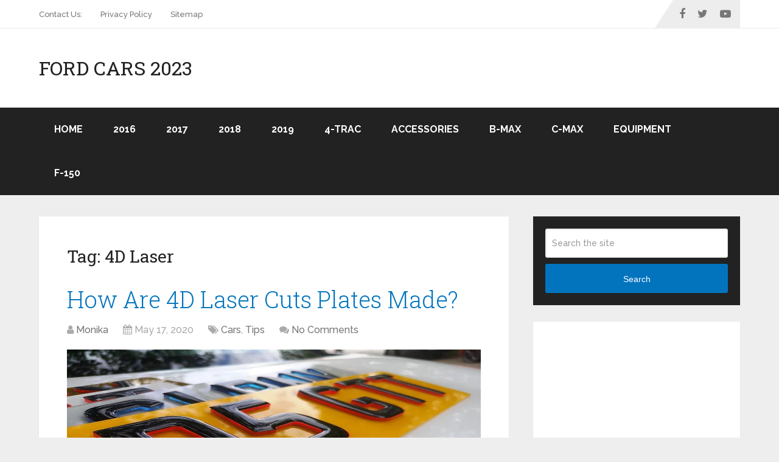

--- FILE ---
content_type: text/html; charset=UTF-8
request_url: https://forfordlovers.com/tag/4d-laser/
body_size: 14897
content:
<!DOCTYPE html>
<html class="no-js" lang="en-US">

<head itemscope itemtype="http://schema.org/WebSite">
	<meta charset="UTF-8">
	<!-- Always force latest IE rendering engine (even in intranet) & Chrome Frame -->
	<!--[if IE ]>
	<meta http-equiv="X-UA-Compatible" content="IE=edge,chrome=1">
	<![endif]-->
	<link rel="profile" href="https://gmpg.org/xfn/11" />
	
		
		
		
					<meta name="viewport" content="width=device-width, initial-scale=1">
			<meta name="apple-mobile-web-app-capable" content="yes">
			<meta name="apple-mobile-web-app-status-bar-style" content="black">
		
		
		<meta itemprop="name" content="Ford Cars 2023" />

					<link rel="pingback" href="https://forfordlovers.com/xmlrpc.php" />
	<meta name='robots' content='index, follow, max-image-preview:large, max-snippet:-1, max-video-preview:-1' />
<script type="text/javascript">document.documentElement.className = document.documentElement.className.replace( /\bno-js\b/,'js' );</script>
	<!-- This site is optimized with the Yoast SEO plugin v26.7 - https://yoast.com/wordpress/plugins/seo/ -->
	<title>4D Laser Archives - Ford Cars 2023</title>
<link data-rocket-preload as="style" href="https://fonts.googleapis.com/css?family=Roboto%20Slab%3Anormal%7CRaleway%3A500%7CRaleway%3A700%7CRoboto%20Slab%3A300&#038;subset=latin&#038;display=swap" rel="preload">
<link href="https://fonts.googleapis.com/css?family=Roboto%20Slab%3Anormal%7CRaleway%3A500%7CRaleway%3A700%7CRoboto%20Slab%3A300&#038;subset=latin&#038;display=swap" media="print" onload="this.media=&#039;all&#039;" rel="stylesheet">
<noscript><link rel="stylesheet" href="https://fonts.googleapis.com/css?family=Roboto%20Slab%3Anormal%7CRaleway%3A500%7CRaleway%3A700%7CRoboto%20Slab%3A300&#038;subset=latin&#038;display=swap"></noscript>
	<link rel="canonical" href="https://forfordlovers.com/tag/4d-laser/" />
	<meta property="og:locale" content="en_US" />
	<meta property="og:type" content="article" />
	<meta property="og:title" content="4D Laser Archives - Ford Cars 2023" />
	<meta property="og:url" content="https://forfordlovers.com/tag/4d-laser/" />
	<meta property="og:site_name" content="Ford Cars 2023" />
	<script type="application/ld+json" class="yoast-schema-graph">{"@context":"https://schema.org","@graph":[{"@type":"CollectionPage","@id":"https://forfordlovers.com/tag/4d-laser/","url":"https://forfordlovers.com/tag/4d-laser/","name":"4D Laser Archives - Ford Cars 2023","isPartOf":{"@id":"https://forfordlovers.com/#website"},"primaryImageOfPage":{"@id":"https://forfordlovers.com/tag/4d-laser/#primaryimage"},"image":{"@id":"https://forfordlovers.com/tag/4d-laser/#primaryimage"},"thumbnailUrl":"https://forfordlovers.com/wp-content/uploads/4D-registration-plates.jpg","inLanguage":"en-US"},{"@type":"ImageObject","inLanguage":"en-US","@id":"https://forfordlovers.com/tag/4d-laser/#primaryimage","url":"https://forfordlovers.com/wp-content/uploads/4D-registration-plates.jpg","contentUrl":"https://forfordlovers.com/wp-content/uploads/4D-registration-plates.jpg","width":960,"height":720,"caption":"source:mkmotorsporthoses.co.uk"},{"@type":"WebSite","@id":"https://forfordlovers.com/#website","url":"https://forfordlovers.com/","name":"Ford Cars 2023","description":"Review, specs, release date and price","potentialAction":[{"@type":"SearchAction","target":{"@type":"EntryPoint","urlTemplate":"https://forfordlovers.com/?s={search_term_string}"},"query-input":{"@type":"PropertyValueSpecification","valueRequired":true,"valueName":"search_term_string"}}],"inLanguage":"en-US"}]}</script>
	<!-- / Yoast SEO plugin. -->


<link href='https://fonts.gstatic.com' crossorigin rel='preconnect' />
<link rel="alternate" type="application/rss+xml" title="Ford Cars 2023 &raquo; Feed" href="https://forfordlovers.com/feed/" />
<link rel="alternate" type="application/rss+xml" title="Ford Cars 2023 &raquo; Comments Feed" href="https://forfordlovers.com/comments/feed/" />
<link rel="alternate" type="application/rss+xml" title="Ford Cars 2023 &raquo; 4D Laser Tag Feed" href="https://forfordlovers.com/tag/4d-laser/feed/" />
<style id='wp-img-auto-sizes-contain-inline-css' type='text/css'>
img:is([sizes=auto i],[sizes^="auto," i]){contain-intrinsic-size:3000px 1500px}
/*# sourceURL=wp-img-auto-sizes-contain-inline-css */
</style>
<style id='wp-emoji-styles-inline-css' type='text/css'>

	img.wp-smiley, img.emoji {
		display: inline !important;
		border: none !important;
		box-shadow: none !important;
		height: 1em !important;
		width: 1em !important;
		margin: 0 0.07em !important;
		vertical-align: -0.1em !important;
		background: none !important;
		padding: 0 !important;
	}
/*# sourceURL=wp-emoji-styles-inline-css */
</style>
<style id='wp-block-library-inline-css' type='text/css'>
:root{--wp-block-synced-color:#7a00df;--wp-block-synced-color--rgb:122,0,223;--wp-bound-block-color:var(--wp-block-synced-color);--wp-editor-canvas-background:#ddd;--wp-admin-theme-color:#007cba;--wp-admin-theme-color--rgb:0,124,186;--wp-admin-theme-color-darker-10:#006ba1;--wp-admin-theme-color-darker-10--rgb:0,107,160.5;--wp-admin-theme-color-darker-20:#005a87;--wp-admin-theme-color-darker-20--rgb:0,90,135;--wp-admin-border-width-focus:2px}@media (min-resolution:192dpi){:root{--wp-admin-border-width-focus:1.5px}}.wp-element-button{cursor:pointer}:root .has-very-light-gray-background-color{background-color:#eee}:root .has-very-dark-gray-background-color{background-color:#313131}:root .has-very-light-gray-color{color:#eee}:root .has-very-dark-gray-color{color:#313131}:root .has-vivid-green-cyan-to-vivid-cyan-blue-gradient-background{background:linear-gradient(135deg,#00d084,#0693e3)}:root .has-purple-crush-gradient-background{background:linear-gradient(135deg,#34e2e4,#4721fb 50%,#ab1dfe)}:root .has-hazy-dawn-gradient-background{background:linear-gradient(135deg,#faaca8,#dad0ec)}:root .has-subdued-olive-gradient-background{background:linear-gradient(135deg,#fafae1,#67a671)}:root .has-atomic-cream-gradient-background{background:linear-gradient(135deg,#fdd79a,#004a59)}:root .has-nightshade-gradient-background{background:linear-gradient(135deg,#330968,#31cdcf)}:root .has-midnight-gradient-background{background:linear-gradient(135deg,#020381,#2874fc)}:root{--wp--preset--font-size--normal:16px;--wp--preset--font-size--huge:42px}.has-regular-font-size{font-size:1em}.has-larger-font-size{font-size:2.625em}.has-normal-font-size{font-size:var(--wp--preset--font-size--normal)}.has-huge-font-size{font-size:var(--wp--preset--font-size--huge)}.has-text-align-center{text-align:center}.has-text-align-left{text-align:left}.has-text-align-right{text-align:right}.has-fit-text{white-space:nowrap!important}#end-resizable-editor-section{display:none}.aligncenter{clear:both}.items-justified-left{justify-content:flex-start}.items-justified-center{justify-content:center}.items-justified-right{justify-content:flex-end}.items-justified-space-between{justify-content:space-between}.screen-reader-text{border:0;clip-path:inset(50%);height:1px;margin:-1px;overflow:hidden;padding:0;position:absolute;width:1px;word-wrap:normal!important}.screen-reader-text:focus{background-color:#ddd;clip-path:none;color:#444;display:block;font-size:1em;height:auto;left:5px;line-height:normal;padding:15px 23px 14px;text-decoration:none;top:5px;width:auto;z-index:100000}html :where(.has-border-color){border-style:solid}html :where([style*=border-top-color]){border-top-style:solid}html :where([style*=border-right-color]){border-right-style:solid}html :where([style*=border-bottom-color]){border-bottom-style:solid}html :where([style*=border-left-color]){border-left-style:solid}html :where([style*=border-width]){border-style:solid}html :where([style*=border-top-width]){border-top-style:solid}html :where([style*=border-right-width]){border-right-style:solid}html :where([style*=border-bottom-width]){border-bottom-style:solid}html :where([style*=border-left-width]){border-left-style:solid}html :where(img[class*=wp-image-]){height:auto;max-width:100%}:where(figure){margin:0 0 1em}html :where(.is-position-sticky){--wp-admin--admin-bar--position-offset:var(--wp-admin--admin-bar--height,0px)}@media screen and (max-width:600px){html :where(.is-position-sticky){--wp-admin--admin-bar--position-offset:0px}}

/*# sourceURL=wp-block-library-inline-css */
</style><style id='global-styles-inline-css' type='text/css'>
:root{--wp--preset--aspect-ratio--square: 1;--wp--preset--aspect-ratio--4-3: 4/3;--wp--preset--aspect-ratio--3-4: 3/4;--wp--preset--aspect-ratio--3-2: 3/2;--wp--preset--aspect-ratio--2-3: 2/3;--wp--preset--aspect-ratio--16-9: 16/9;--wp--preset--aspect-ratio--9-16: 9/16;--wp--preset--color--black: #000000;--wp--preset--color--cyan-bluish-gray: #abb8c3;--wp--preset--color--white: #ffffff;--wp--preset--color--pale-pink: #f78da7;--wp--preset--color--vivid-red: #cf2e2e;--wp--preset--color--luminous-vivid-orange: #ff6900;--wp--preset--color--luminous-vivid-amber: #fcb900;--wp--preset--color--light-green-cyan: #7bdcb5;--wp--preset--color--vivid-green-cyan: #00d084;--wp--preset--color--pale-cyan-blue: #8ed1fc;--wp--preset--color--vivid-cyan-blue: #0693e3;--wp--preset--color--vivid-purple: #9b51e0;--wp--preset--gradient--vivid-cyan-blue-to-vivid-purple: linear-gradient(135deg,rgb(6,147,227) 0%,rgb(155,81,224) 100%);--wp--preset--gradient--light-green-cyan-to-vivid-green-cyan: linear-gradient(135deg,rgb(122,220,180) 0%,rgb(0,208,130) 100%);--wp--preset--gradient--luminous-vivid-amber-to-luminous-vivid-orange: linear-gradient(135deg,rgb(252,185,0) 0%,rgb(255,105,0) 100%);--wp--preset--gradient--luminous-vivid-orange-to-vivid-red: linear-gradient(135deg,rgb(255,105,0) 0%,rgb(207,46,46) 100%);--wp--preset--gradient--very-light-gray-to-cyan-bluish-gray: linear-gradient(135deg,rgb(238,238,238) 0%,rgb(169,184,195) 100%);--wp--preset--gradient--cool-to-warm-spectrum: linear-gradient(135deg,rgb(74,234,220) 0%,rgb(151,120,209) 20%,rgb(207,42,186) 40%,rgb(238,44,130) 60%,rgb(251,105,98) 80%,rgb(254,248,76) 100%);--wp--preset--gradient--blush-light-purple: linear-gradient(135deg,rgb(255,206,236) 0%,rgb(152,150,240) 100%);--wp--preset--gradient--blush-bordeaux: linear-gradient(135deg,rgb(254,205,165) 0%,rgb(254,45,45) 50%,rgb(107,0,62) 100%);--wp--preset--gradient--luminous-dusk: linear-gradient(135deg,rgb(255,203,112) 0%,rgb(199,81,192) 50%,rgb(65,88,208) 100%);--wp--preset--gradient--pale-ocean: linear-gradient(135deg,rgb(255,245,203) 0%,rgb(182,227,212) 50%,rgb(51,167,181) 100%);--wp--preset--gradient--electric-grass: linear-gradient(135deg,rgb(202,248,128) 0%,rgb(113,206,126) 100%);--wp--preset--gradient--midnight: linear-gradient(135deg,rgb(2,3,129) 0%,rgb(40,116,252) 100%);--wp--preset--font-size--small: 13px;--wp--preset--font-size--medium: 20px;--wp--preset--font-size--large: 36px;--wp--preset--font-size--x-large: 42px;--wp--preset--spacing--20: 0.44rem;--wp--preset--spacing--30: 0.67rem;--wp--preset--spacing--40: 1rem;--wp--preset--spacing--50: 1.5rem;--wp--preset--spacing--60: 2.25rem;--wp--preset--spacing--70: 3.38rem;--wp--preset--spacing--80: 5.06rem;--wp--preset--shadow--natural: 6px 6px 9px rgba(0, 0, 0, 0.2);--wp--preset--shadow--deep: 12px 12px 50px rgba(0, 0, 0, 0.4);--wp--preset--shadow--sharp: 6px 6px 0px rgba(0, 0, 0, 0.2);--wp--preset--shadow--outlined: 6px 6px 0px -3px rgb(255, 255, 255), 6px 6px rgb(0, 0, 0);--wp--preset--shadow--crisp: 6px 6px 0px rgb(0, 0, 0);}:where(.is-layout-flex){gap: 0.5em;}:where(.is-layout-grid){gap: 0.5em;}body .is-layout-flex{display: flex;}.is-layout-flex{flex-wrap: wrap;align-items: center;}.is-layout-flex > :is(*, div){margin: 0;}body .is-layout-grid{display: grid;}.is-layout-grid > :is(*, div){margin: 0;}:where(.wp-block-columns.is-layout-flex){gap: 2em;}:where(.wp-block-columns.is-layout-grid){gap: 2em;}:where(.wp-block-post-template.is-layout-flex){gap: 1.25em;}:where(.wp-block-post-template.is-layout-grid){gap: 1.25em;}.has-black-color{color: var(--wp--preset--color--black) !important;}.has-cyan-bluish-gray-color{color: var(--wp--preset--color--cyan-bluish-gray) !important;}.has-white-color{color: var(--wp--preset--color--white) !important;}.has-pale-pink-color{color: var(--wp--preset--color--pale-pink) !important;}.has-vivid-red-color{color: var(--wp--preset--color--vivid-red) !important;}.has-luminous-vivid-orange-color{color: var(--wp--preset--color--luminous-vivid-orange) !important;}.has-luminous-vivid-amber-color{color: var(--wp--preset--color--luminous-vivid-amber) !important;}.has-light-green-cyan-color{color: var(--wp--preset--color--light-green-cyan) !important;}.has-vivid-green-cyan-color{color: var(--wp--preset--color--vivid-green-cyan) !important;}.has-pale-cyan-blue-color{color: var(--wp--preset--color--pale-cyan-blue) !important;}.has-vivid-cyan-blue-color{color: var(--wp--preset--color--vivid-cyan-blue) !important;}.has-vivid-purple-color{color: var(--wp--preset--color--vivid-purple) !important;}.has-black-background-color{background-color: var(--wp--preset--color--black) !important;}.has-cyan-bluish-gray-background-color{background-color: var(--wp--preset--color--cyan-bluish-gray) !important;}.has-white-background-color{background-color: var(--wp--preset--color--white) !important;}.has-pale-pink-background-color{background-color: var(--wp--preset--color--pale-pink) !important;}.has-vivid-red-background-color{background-color: var(--wp--preset--color--vivid-red) !important;}.has-luminous-vivid-orange-background-color{background-color: var(--wp--preset--color--luminous-vivid-orange) !important;}.has-luminous-vivid-amber-background-color{background-color: var(--wp--preset--color--luminous-vivid-amber) !important;}.has-light-green-cyan-background-color{background-color: var(--wp--preset--color--light-green-cyan) !important;}.has-vivid-green-cyan-background-color{background-color: var(--wp--preset--color--vivid-green-cyan) !important;}.has-pale-cyan-blue-background-color{background-color: var(--wp--preset--color--pale-cyan-blue) !important;}.has-vivid-cyan-blue-background-color{background-color: var(--wp--preset--color--vivid-cyan-blue) !important;}.has-vivid-purple-background-color{background-color: var(--wp--preset--color--vivid-purple) !important;}.has-black-border-color{border-color: var(--wp--preset--color--black) !important;}.has-cyan-bluish-gray-border-color{border-color: var(--wp--preset--color--cyan-bluish-gray) !important;}.has-white-border-color{border-color: var(--wp--preset--color--white) !important;}.has-pale-pink-border-color{border-color: var(--wp--preset--color--pale-pink) !important;}.has-vivid-red-border-color{border-color: var(--wp--preset--color--vivid-red) !important;}.has-luminous-vivid-orange-border-color{border-color: var(--wp--preset--color--luminous-vivid-orange) !important;}.has-luminous-vivid-amber-border-color{border-color: var(--wp--preset--color--luminous-vivid-amber) !important;}.has-light-green-cyan-border-color{border-color: var(--wp--preset--color--light-green-cyan) !important;}.has-vivid-green-cyan-border-color{border-color: var(--wp--preset--color--vivid-green-cyan) !important;}.has-pale-cyan-blue-border-color{border-color: var(--wp--preset--color--pale-cyan-blue) !important;}.has-vivid-cyan-blue-border-color{border-color: var(--wp--preset--color--vivid-cyan-blue) !important;}.has-vivid-purple-border-color{border-color: var(--wp--preset--color--vivid-purple) !important;}.has-vivid-cyan-blue-to-vivid-purple-gradient-background{background: var(--wp--preset--gradient--vivid-cyan-blue-to-vivid-purple) !important;}.has-light-green-cyan-to-vivid-green-cyan-gradient-background{background: var(--wp--preset--gradient--light-green-cyan-to-vivid-green-cyan) !important;}.has-luminous-vivid-amber-to-luminous-vivid-orange-gradient-background{background: var(--wp--preset--gradient--luminous-vivid-amber-to-luminous-vivid-orange) !important;}.has-luminous-vivid-orange-to-vivid-red-gradient-background{background: var(--wp--preset--gradient--luminous-vivid-orange-to-vivid-red) !important;}.has-very-light-gray-to-cyan-bluish-gray-gradient-background{background: var(--wp--preset--gradient--very-light-gray-to-cyan-bluish-gray) !important;}.has-cool-to-warm-spectrum-gradient-background{background: var(--wp--preset--gradient--cool-to-warm-spectrum) !important;}.has-blush-light-purple-gradient-background{background: var(--wp--preset--gradient--blush-light-purple) !important;}.has-blush-bordeaux-gradient-background{background: var(--wp--preset--gradient--blush-bordeaux) !important;}.has-luminous-dusk-gradient-background{background: var(--wp--preset--gradient--luminous-dusk) !important;}.has-pale-ocean-gradient-background{background: var(--wp--preset--gradient--pale-ocean) !important;}.has-electric-grass-gradient-background{background: var(--wp--preset--gradient--electric-grass) !important;}.has-midnight-gradient-background{background: var(--wp--preset--gradient--midnight) !important;}.has-small-font-size{font-size: var(--wp--preset--font-size--small) !important;}.has-medium-font-size{font-size: var(--wp--preset--font-size--medium) !important;}.has-large-font-size{font-size: var(--wp--preset--font-size--large) !important;}.has-x-large-font-size{font-size: var(--wp--preset--font-size--x-large) !important;}
/*# sourceURL=global-styles-inline-css */
</style>

<style id='classic-theme-styles-inline-css' type='text/css'>
/*! This file is auto-generated */
.wp-block-button__link{color:#fff;background-color:#32373c;border-radius:9999px;box-shadow:none;text-decoration:none;padding:calc(.667em + 2px) calc(1.333em + 2px);font-size:1.125em}.wp-block-file__button{background:#32373c;color:#fff;text-decoration:none}
/*# sourceURL=/wp-includes/css/classic-themes.min.css */
</style>
<link rel='stylesheet' id='c4wp-public-css' href='https://forfordlovers.com/wp-content/plugins/wp-captcha//assets/css/c4wp-public.css' type='text/css' media='all' />
<link rel='stylesheet' id='us-plugin-styles-css' href='https://forfordlovers.com/wp-content/plugins/ultimate-social-deux/public/assets/css/style.css' type='text/css' media='all' />
<link rel='stylesheet' id='wp-pagenavi-css' href='https://forfordlovers.com/wp-content/plugins/wp-pagenavi/pagenavi-css.css' type='text/css' media='all' />
<link rel='stylesheet' id='schema-stylesheet-css' href='https://forfordlovers.com/wp-content/themes/mts_schema/style.css' type='text/css' media='all' />
<style id='schema-stylesheet-inline-css' type='text/css'>

		body {background-color:#eeeeee;}
		.main-header.regular_header, .regular_header #primary-navigation .navigation ul ul li {background-color:#ffffff;}
		.main-header.logo_in_nav_header, .logo_in_nav_header #primary-navigation .navigation ul ul li {background-color:#ffffff;}
		body {background-color:#eeeeee;}
		.pace .pace-progress, #mobile-menu-wrapper ul li a:hover, .pagination .page-numbers.current, .pagination a:hover, .single .pagination a:hover .current { background: #0274BE; }
		.postauthor h5, .textwidget a, .pnavigation2 a, .sidebar.c-4-12 a:hover, footer .widget li a:hover, .sidebar.c-4-12 a:hover, .reply a, .title a:hover, .post-info a:hover, .widget .thecomment, #tabber .inside li a:hover, .readMore a:hover, .fn a, a, a:hover, #secondary-navigation .navigation ul li a:hover, .readMore a, #primary-navigation a:hover, #secondary-navigation .navigation ul .current-menu-item a, .widget .wp_review_tab_widget_content a, .sidebar .wpt_widget_content a { color:#0274BE; }
		a#pull, #commentform input#submit, #mtscontact_submit, .mts-subscribe input[type='submit'], .widget_product_search input[type='submit'], #move-to-top:hover, .currenttext, .pagination a:hover, .pagination .nav-previous a:hover, .pagination .nav-next a:hover, #load-posts a:hover, .single .pagination a:hover .currenttext, .single .pagination > .current .currenttext, #tabber ul.tabs li a.selected, .tagcloud a, .wp-block-tag-cloud a, .navigation ul .sfHover a, .woocommerce a.button, .woocommerce-page a.button, .woocommerce button.button, .woocommerce-page button.button, .woocommerce input.button, .woocommerce-page input.button, .woocommerce #respond input#submit, .woocommerce-page #respond input#submit, .woocommerce #content input.button, .woocommerce-page #content input.button, .woocommerce .bypostauthor:after, #searchsubmit, .woocommerce nav.woocommerce-pagination ul li span.current, .woocommerce-page nav.woocommerce-pagination ul li span.current, .woocommerce #content nav.woocommerce-pagination ul li span.current, .woocommerce-page #content nav.woocommerce-pagination ul li span.current, .woocommerce nav.woocommerce-pagination ul li a:hover, .woocommerce-page nav.woocommerce-pagination ul li a:hover, .woocommerce #content nav.woocommerce-pagination ul li a:hover, .woocommerce-page #content nav.woocommerce-pagination ul li a:hover, .woocommerce nav.woocommerce-pagination ul li a:focus, .woocommerce-page nav.woocommerce-pagination ul li a:focus, .woocommerce #content nav.woocommerce-pagination ul li a:focus, .woocommerce-page #content nav.woocommerce-pagination ul li a:focus, .woocommerce a.button, .woocommerce-page a.button, .woocommerce button.button, .woocommerce-page button.button, .woocommerce input.button, .woocommerce-page input.button, .woocommerce #respond input#submit, .woocommerce-page #respond input#submit, .woocommerce #content input.button, .woocommerce-page #content input.button, .latestPost-review-wrapper, .latestPost .review-type-circle.latestPost-review-wrapper, #wpmm-megamenu .review-total-only, .sbutton, #searchsubmit, .widget .wpt_widget_content #tags-tab-content ul li a, .widget .review-total-only.large-thumb, #add_payment_method .wc-proceed-to-checkout a.checkout-button, .woocommerce-cart .wc-proceed-to-checkout a.checkout-button, .woocommerce-checkout .wc-proceed-to-checkout a.checkout-button, .woocommerce #respond input#submit.alt:hover, .woocommerce a.button.alt:hover, .woocommerce button.button.alt:hover, .woocommerce input.button.alt:hover, .woocommerce #respond input#submit.alt, .woocommerce a.button.alt, .woocommerce button.button.alt, .woocommerce input.button.alt, .woocommerce-account .woocommerce-MyAccount-navigation li.is-active, .woocommerce-product-search button[type='submit'], .woocommerce .woocommerce-widget-layered-nav-dropdown__submit, .wp-block-search .wp-block-search__button { background-color:#0274BE; color: #fff!important; }
		.related-posts .title a:hover, .latestPost .title a { color: #0274BE; }
		.navigation #wpmm-megamenu .wpmm-pagination a { background-color: #0274BE!important; }
		#header .sbutton, #secondary-navigation .ajax-search-results li a:hover { color: #0274BE!important; }
		footer {background-color:#222222; }
		
		.copyrights { background-color: #ffffff; }
		.flex-control-thumbs .flex-active{ border-top:3px solid #0274BE;}
		.wpmm-megamenu-showing.wpmm-light-scheme { background-color:#0274BE!important; }
		.regular_header #header {background-color:#222222; }
		.logo_in_nav_header #header {background-color:#222222; }
		
		.shareit { top: 282px; left: auto; margin: 0 0 0 -135px; width: 90px; position: fixed; padding: 5px; border:none; border-right: 0;}
		.share-item {margin: 2px;} .shareit.modern, .shareit.circular { margin: 0 0 0 -146px }
		
		.bypostauthor > div { overflow: hidden; padding: 3%; background: #222; width: 100%; color: #AAA; box-sizing: border-box; }
		.bypostauthor:after { content: "\f044"; position: absolute; font-family: fontawesome; right: 0; top: 0; padding: 1px 10px; color: #535353; font-size: 32px; }
		
		
		
	
/*# sourceURL=schema-stylesheet-inline-css */
</style>
<link rel='stylesheet' id='responsive-css' href='https://forfordlovers.com/wp-content/themes/mts_schema/css/responsive.css' type='text/css' media='all' />
<link rel='stylesheet' id='fontawesome-css' href='https://forfordlovers.com/wp-content/themes/mts_schema/css/font-awesome.min.css' type='text/css' media='all' />
<script type="text/javascript" src="https://forfordlovers.com/wp-includes/js/jquery/jquery.min.js" id="jquery-core-js"></script>
<script type="text/javascript" src="https://forfordlovers.com/wp-includes/js/jquery/jquery-migrate.min.js" id="jquery-migrate-js"></script>
<script type="text/javascript" src="https://forfordlovers.com/wp-content/plugins/wp-captcha//assets/js/c4wp-public.js" id="c4wp-public-js"></script>
<script type="text/javascript" id="us-script-js-extra">
/* <![CDATA[ */
var us_script = {"ajaxurl":"https://forfordlovers.com/wp-admin/admin-ajax.php","tweet_via":"","success":"Great work! Your message was sent.","trying":"Trying to send email...","total_shares_text":"Shares","facebook_height":"500","facebook_width":"900","twitter_height":"500","twitter_width":"900","googleplus_height":"500","googleplus_width":"900","delicious_height":"550","delicious_width":"550","stumble_height":"550","stumble_width":"550","linkedin_height":"550","linkedin_width":"550","pinterest_height":"320","pinterest_width":"720","buffer_height":"500","buffer_width":"900","reddit_height":"500","reddit_width":"900","vkontakte_height":"500","vkontakte_width":"900","printfriendly_height":"500","printfriendly_width":"1045","pocket_height":"500","pocket_width":"900","tumblr_height":"500","tumblr_width":"900","flipboard_height":"500","flipboard_width":"900","weibo_height":"500","weibo_width":"900","xing_height":"500","xing_width":"900","ok_height":"500","ok_width":"900","managewp_height":"500","managewp_width":"900","meneame_height":"500","meneame_width":"900","digg_height":"500","digg_width":"900","home_url":"https://forfordlovers.com","B":"B","M":"M","k":"k","nonce":"793a9f329e","already_loved_message":"You have already loved this item.","error_message":"Sorry, there was a problem processing your request.","logged_in":"false","bitly":"false"};
//# sourceURL=us-script-js-extra
/* ]]> */
</script>
<script type="text/javascript" src="https://forfordlovers.com/wp-content/plugins/ultimate-social-deux/public/assets/js/min/us.script-min.js" id="us-script-js"></script>
<script type="text/javascript" id="us-native-js-extra">
/* <![CDATA[ */
var us_native_script = {"vkontakte_appid":"","facebook_appid":"248645561846908"};
//# sourceURL=us-native-js-extra
/* ]]> */
</script>
<script type="text/javascript" src="https://forfordlovers.com/wp-content/plugins/ultimate-social-deux/public/assets/js/min/us.native-min.js" id="us-native-js"></script>
<script type="text/javascript" src="https://forfordlovers.com/wp-content/plugins/ultimate-social-deux/public/assets/js/min/jquery.cookie-min.js" id="jquery-cookie-js"></script>
<script type="text/javascript" src="https://forfordlovers.com/wp-content/plugins/ultimate-social-deux/public/assets/js/min/jquery.magnific-popup-min.js" id="jquery-magnific-popup-js"></script>
<script type="text/javascript" src="https://forfordlovers.com/wp-content/plugins/ultimate-social-deux/public/assets/js/min/jquery.sticky-min.js" id="jquery-sticky-js"></script>
<script type="text/javascript" src="https://forfordlovers.com/wp-content/plugins/ultimate-social-deux/public/assets/js/min/jquery.fittext-min.js" id="jquery-fittext-js"></script>
<script type="text/javascript" src="https://forfordlovers.com/wp-content/plugins/ultimate-social-deux/public/assets/js/min/jquery.tooltipster-min.js" id="jquery-tooltipster-js"></script>
<link rel="https://api.w.org/" href="https://forfordlovers.com/wp-json/" /><link rel="alternate" title="JSON" type="application/json" href="https://forfordlovers.com/wp-json/wp/v2/tags/340" /><link rel="EditURI" type="application/rsd+xml" title="RSD" href="https://forfordlovers.com/xmlrpc.php?rsd" />
<meta name="generator" content="WordPress 6.9" />
<style type="text/css">.us_sticky .us_wrapper{background-color:#ffffff;}.us_floating .us_wrapper .us_button{width:45px;-webkit-transition:width 100ms ease-in-out,background-color 400ms ease-out;-moz-transition:width 100ms ease-in-out,background-color 400ms ease-out;-o-transition:width 100ms ease-in-out,background-color 400ms ease-out;transition:width 100ms ease-in-out,background-color 400ms ease-out;}.us_floating .us_wrapper .us_button:hover{width:90px;-webkit-transition:width 100ms ease-in-out,background-color 400ms ease-out;-moz-transition:width 100ms ease-in-out,background-color 400ms ease-out;-o-transition:width 100ms ease-in-out,background-color 400ms ease-out;transition:width 100ms ease-in-out,background-color 400ms ease-out;}.us_facebook{background-color:#3b5998;}.us_facebook:hover{background-color:#008000;}.us_twitter{background-color:#00ABF0;}.us_twitter:hover{background-color:#008000;}.us_google{background-color:#D95232;}.us_google:hover{background-color:#008000;}.us_delicious{background-color:#66B2FD;}.us_delicious:hover{background-color:#008000;}.us_stumble{background-color:#E94B24;}.us_stumble:hover{background-color:#008000;}.us_linkedin{background-color:#1C86BC;}.us_linkedin:hover{background-color:#008000;}.us_pinterest{background-color:#AE181F;}.us_pinterest:hover{background-color:#008000;}.us_buffer{background-color:#000000;}.us_buffer:hover{background-color:#008000;}.us_reddit{background-color:#CEE3F8;}.us_reddit:hover{background-color:#008000;}.us_vkontakte{background-color:#537599;}.us_vkontakte:hover{background-color:#008000;}.us_mail{background-color:#666666;}.us_mail:hover{background-color:#008000;}.us_love{background-color:#FF0000;}.us_love:hover{background-color:#008000;}.us_pocket{background-color:#ee4056;}.us_pocket:hover{background-color:#008000;}.us_tumblr{background-color:#529ecc;}.us_tumblr:hover{background-color:#008000;}.us_print{background-color:#60d0d4;}.us_print:hover{background-color:#008000;}.us_flipboard{background-color:#c10000;}.us_flipboard:hover{background-color:#008000;}.us_comments{background-color:#b69823;}.us_comments:hover{background-color:#008000;}.us_feedly{background-color:#414141;}.us_feedly:hover{background-color:#008000;}.us_youtube:hover{background-color:#008000;}.us_youtube{background-color:#cc181e;}.us_vimeo{background-color:#1bb6ec;}.us_vimeo:hover{background-color:#008000;}.us_behance{background-color:#1769ff;}.us_behance:hover{background-color:#008000;}.us_ok{background-color:#f2720c;}.us_ok:hover{background-color:#008000;}.us_weibo{background-color:#e64141;}.us_weibo:hover{background-color:#008000;}.us_managewp{background-color:#098ae0;}.us_managewp:hover{background-color:#008000;}.us_xing{background-color:#026466;}.us_xing:hover{background-color:#008000;}.us_whatsapp{background-color:#34af23;}.us_whatsapp:hover{background-color:#008000;}.us_meneame{background-color:#ff6400;}.us_meneame:hover{background-color:#008000;}.us_digg{background-color:#000000;}.us_digg:hover{background-color:#008000;}.us_dribbble{background-color:#f72b7f;}.us_dribbble:hover{background-color:#008000;}.us_envato{background-color:#82b540;}.us_envato:hover{background-color:#008000;}.us_github{background-color:#201e1f;}.us_github:hover{background-color:#008000;}.us_soundcloud{background-color:#ff6f00;}.us_soundcloud:hover{background-color:#008000;}.us_instagram{background-color:#48769c;}.us_instagram:hover{background-color:#008000;}.us_feedpress{background-color:#ffafaf;}.us_feedpress:hover{background-color:#008000;}.us_mailchimp{background-color:#6dc5dc;}.us_mailchimp:hover{background-color:#008000;}.us_flickr{background-color:#0062dd;}.us_flickr:hover{background-color:#008000;}.us_members{background-color:#0ab071;}.us_members:hover{background-color:#008000;}.us_more{background-color:#53B27C;}.us_more:hover{background-color:#008000;}.us_posts{background-color:#924e2a;}.us_posts:hover{background-color:#008000;}.us_facebook a{color:#3b5998;}.us_facebook a:hover{color:#008000;}.us_twitter a{color:#00ABF0;}.us_twitter a:hover{color:#008000;}.us_google a{color:#D95232;}.us_google a:hover{color:#008000;}.us_delicious a{color:#66B2FD;}.us_delicious a:hover{color:#008000;}.us_stumble a{color:#E94B24;}.us_stumble a:hover{color:#008000;}.us_linkedin a{color:#1C86BC;}.us_linkedin a:hover{color:#008000;}.us_pinterest a{color:#AE181F;}.us_pinterest a:hover{color:#008000;}.us_buffer a{color:#000000;}.us_buffer a:hover{color:#008000;}.us_reddit a{color:#CEE3F8;}.us_reddit a:hover{color:#008000;}.us_vkontakte a{color:#537599;}.us_vkontakte a:hover{color:#008000;}.us_mail a{color:#666666;}.us_mail a:hover{color:#008000;}.us_love a,.us_love{color:#FF0000;}.us_love a:hover,.us_love:hover{color:#008000;}.us_pocket a{color:#ee4056;}.us_pocket a:hover{color:#008000;}.us_tumblr a{color:#529ecc;}.us_tumblr a:hover{color:#008000;}.us_print a{color:#60d0d4;}.us_print a:hover{color:#008000;}.us_flipboard a{color:#c10000;}.us_flipboard a:hover{color:#008000;}.us_comments a,.us_comments{color:#b69823;}.us_comments a:hover,.us_comments:hover{color:#008000;}.us_feedly a{color:#414141;}.us_feedly a:hover{color:#008000;}.us_youtube a{color:#cc181e;}.us_youtube a:hover{color:#008000;}.us_vimeo a{color:#1bb6ec;}.us_vimeo a:hover{color:#008000;}.us_behance a{color:#1769ff;}.us_behance a:hover{color:#008000;}.us_ok a{color:#f2720c;}.us_ok a:hover{color:#008000;}.us_weibo a{color:#e64141;}.us_weibo a:hover{color:#008000;}.us_managewp a{color:#098ae0;}.us_managewp a:hover{color:#008000;}.us_xing a{color:#026466;}.us_xing a:hover{color:#008000;}.us_whatsapp a{color:#34af23;}.us_whatsapp a:hover{color:#008000;}.us_meneame a{color:#ff6400;}.us_meneame a:hover{color:#008000;}.us_digg a{color:#000000;}.us_digg a:hover{color:#008000;}.us_dribbble a{ color:#f72b7f;}.us_dribbble a:hover{ color:#008000;}.us_envato a{color:#82b540;}.us_envato a:hover{color:#008000;}.us_github a{color:#201e1f;}.us_github a:hover{color:#008000;}.us_soundcloud a{color:#ff6f00;}.us_soundcloud a:hover{color:#008000;}.us_instagram a{color:#48769c;}.us_instagram a:hover{color:#008000;}.us_feedpress{color:#ffafaf;}.us_feedpress:hover{color:#008000;}.us_mailchimp{color:#6dc5dc;}.us_mailchimp:hover{color:#008000;}.us_flickr a{color:#0062dd;}.us_flickr a:hover{color:#008000;}.us_members{color:#0ab071;}.us_members:hover{color:#008000;}.us_more a{color:#53B27C;}.us_more a:hover{color:#008000;}.us_posts{color:#924e2a;}.us_posts:hover{color:#008000;}</style>
<style type="text/css">
#logo a { font-family: 'Roboto Slab'; font-weight: normal; font-size: 32px; color: #222;text-transform: uppercase; }
#primary-navigation a, .mts-cart { font-family: 'Raleway'; font-weight: 500; font-size: 13px; color: #777; }
#secondary-navigation a { font-family: 'Raleway'; font-weight: 700; font-size: 16px; color: #fff;text-transform: uppercase; }
.latestPost .title a { font-family: 'Roboto Slab'; font-weight: 300; font-size: 38px; color: #0274BE; }
.single-title { font-family: 'Roboto Slab'; font-weight: 300; font-size: 38px; color: #222; }
body { font-family: 'Raleway'; font-weight: 500; font-size: 16px; color: #444444; }
#sidebar .widget h3 { font-family: 'Roboto Slab'; font-weight: normal; font-size: 20px; color: #222222;text-transform: uppercase; }
#sidebar .widget { font-family: 'Raleway'; font-weight: 500; font-size: 16px; color: #444444; }
.footer-widgets h3 { font-family: 'Roboto Slab'; font-weight: normal; font-size: 18px; color: #ffffff;text-transform: uppercase; }
.f-widget a, footer .wpt_widget_content a, footer .wp_review_tab_widget_content a, footer .wpt_tab_widget_content a, footer .widget .wp_review_tab_widget_content a { font-family: 'Raleway'; font-weight: 500; font-size: 16px; color: #999999; }
.footer-widgets, .f-widget .top-posts .comment_num, footer .meta, footer .twitter_time, footer .widget .wpt_widget_content .wpt-postmeta, footer .widget .wpt_comment_content, footer .widget .wpt_excerpt, footer .wp_review_tab_widget_content .wp-review-tab-postmeta, footer .advanced-recent-posts p, footer .popular-posts p, footer .category-posts p { font-family: 'Raleway'; font-weight: 500; font-size: 16px; color: #777777; }
#copyright-note { font-family: 'Raleway'; font-weight: 500; font-size: 14px; color: #7e7d7d; }
h1 { font-family: 'Roboto Slab'; font-weight: normal; font-size: 28px; color: #222222; }
h2 { font-family: 'Roboto Slab'; font-weight: normal; font-size: 24px; color: #222222; }
h3 { font-family: 'Roboto Slab'; font-weight: normal; font-size: 22px; color: #222222; }
h4 { font-family: 'Roboto Slab'; font-weight: normal; font-size: 20px; color: #222222; }
h5 { font-family: 'Roboto Slab'; font-weight: normal; font-size: 18px; color: #222222; }
h6 { font-family: 'Roboto Slab'; font-weight: normal; font-size: 16px; color: #222222; }
</style>

<!-- Google tag (gtag.js) -->
<script async src="https://www.googletagmanager.com/gtag/js?id=G-XHE057VTNF"></script>
<script>
  window.dataLayer = window.dataLayer || [];
  function gtag(){dataLayer.push(arguments);}
  gtag('js', new Date());

  gtag('config', 'G-XHE057VTNF');
</script>
<meta name="generator" content="WP Rocket 3.20.1.2" data-wpr-features="wpr_preload_links wpr_desktop" /></head>

<body id="blog" class="archive tag tag-4d-laser tag-340 wp-embed-responsive wp-theme-mts_schema main" itemscope itemtype="http://schema.org/WebPage">
	<div data-rocket-location-hash="912a367c5bad16bdf11607761b242d49" class="main-container">
		
									<header data-rocket-location-hash="c7d1aa1b1081332d51e6e56e0ec86333" id="site-header" class="main-header regular_header" role="banner" itemscope itemtype="http://schema.org/WPHeader">
											<div data-rocket-location-hash="f3340089329eb38a9c92f5c59265f358" id="primary-nav">
							<div class="container">
								<div id="primary-navigation" class="primary-navigation" role="navigation" itemscope itemtype="http://schema.org/SiteNavigationElement">
									<nav class="navigation clearfix">
																					<ul class="menu clearfix">
												<li class="page_item page-item-59239"><a href="https://forfordlovers.com/contact-us/">Contact Us:</a></li>
<li class="page_item page-item-29"><a href="https://forfordlovers.com/privacy-policy/">Privacy Policy</a></li>
<li class="page_item page-item-40"><a href="https://forfordlovers.com/sitemap/">Sitemap</a></li>
											</ul>
																															<div class="header-social-icons">
																																				<a href="#" class="header-facebook" target="_blank">
														<span class="fa fa-facebook"></span>
													</a>
																																																<a href="#" class="header-twitter" target="_blank">
														<span class="fa fa-twitter"></span>
													</a>
																																																<a href="#" class="header-youtube-play" target="_blank">
														<span class="fa fa-youtube-play"></span>
													</a>
																																		</div>
																													</nav>
								</div>
							</div>
						</div>
												<div data-rocket-location-hash="c8fa9828e64d052d8516a2c06f76b477" id="regular-header">
							<div class="container">
								<div class="logo-wrap">
																				<h2 id="logo" class="text-logo" itemprop="headline">
												<a href="https://forfordlovers.com">Ford Cars 2023</a>
											</h2><!-- END #logo -->
																			</div>
															</div>
						</div>
												<div data-rocket-location-hash="31dd0fb45c1945ff1a8ab64cbff4784c" id="header">
												<div class="container">
							
							<div id="secondary-navigation" class="secondary-navigation" role="navigation" itemscope itemtype="http://schema.org/SiteNavigationElement">
								<a href="#" id="pull" class="toggle-mobile-menu">Menu</a>
																	<nav class="navigation clearfix mobile-menu-wrapper">
										<ul id="menu-main" class="menu clearfix"><li id="menu-item-59440" class="menu-item menu-item-type-custom menu-item-object-custom menu-item-home menu-item-59440"><a href="https://forfordlovers.com">Home</a></li>
<li id="menu-item-59441" class="menu-item menu-item-type-taxonomy menu-item-object-category menu-item-59441"><a href="https://forfordlovers.com/category/2016/">2016</a></li>
<li id="menu-item-59442" class="menu-item menu-item-type-taxonomy menu-item-object-category menu-item-59442"><a href="https://forfordlovers.com/category/2017/">2017</a></li>
<li id="menu-item-59443" class="menu-item menu-item-type-taxonomy menu-item-object-category menu-item-59443"><a href="https://forfordlovers.com/category/2018/">2018</a></li>
<li id="menu-item-59444" class="menu-item menu-item-type-taxonomy menu-item-object-category menu-item-59444"><a href="https://forfordlovers.com/category/2019/">2019</a></li>
<li id="menu-item-59445" class="menu-item menu-item-type-taxonomy menu-item-object-category menu-item-59445"><a href="https://forfordlovers.com/category/4-trac/">4-Trac</a></li>
<li id="menu-item-59446" class="menu-item menu-item-type-taxonomy menu-item-object-category menu-item-59446"><a href="https://forfordlovers.com/category/accessories/">Accessories</a></li>
<li id="menu-item-59447" class="menu-item menu-item-type-taxonomy menu-item-object-category menu-item-59447"><a href="https://forfordlovers.com/category/b-max/">B-Max</a></li>
<li id="menu-item-59448" class="menu-item menu-item-type-taxonomy menu-item-object-category menu-item-59448"><a href="https://forfordlovers.com/category/c-max/">C-MAX</a></li>
<li id="menu-item-59449" class="menu-item menu-item-type-taxonomy menu-item-object-category menu-item-59449"><a href="https://forfordlovers.com/category/equipment/">Equipment</a></li>
<li id="menu-item-59450" class="menu-item menu-item-type-taxonomy menu-item-object-category menu-item-59450"><a href="https://forfordlovers.com/category/f-150/">F-150</a></li>
</ul>									</nav>
															</div>
						</div><!--.container-->
					</div>
					</header>
					

			
<div data-rocket-location-hash="bda36f1359f6c1f727436c6459258fcd" id="page">
	<div data-rocket-location-hash="ba2346a93e4a6d5ba52da0a47988dc06" class="article">
					<div id="content_box">
				<h1 class="postsby">
					<span>Tag: <span>4D Laser</span></span>
				</h1>
										<article class="latestPost excerpt">
									<header>
			<h2 class="title front-view-title"><a href="https://forfordlovers.com/how-are-4d-laser-cuts-plates-made/" title="How Are 4D Laser Cuts Plates Made?">How Are 4D Laser Cuts Plates Made?</a></h2>
						<div class="post-info">
								<span class="theauthor"><i class="fa fa-user"></i> <span><a href="https://forfordlovers.com/author/monika/" title="Posts by Monika" rel="author">Monika</a></span></span>
								<span class="thetime date updated"><i class="fa fa-calendar"></i> <span>May 17, 2020</span></span>
								<span class="thecategory"><i class="fa fa-tags"></i> <a href="https://forfordlovers.com/category/cars/" title="View all posts in Cars">Cars</a>, <a href="https://forfordlovers.com/category/tips/" title="View all posts in Tips">Tips</a></span>
								<span class="thecomment"><i class="fa fa-comments"></i> <a href="https://forfordlovers.com/how-are-4d-laser-cuts-plates-made/#respond" itemprop="interactionCount">No Comments</a></span>
							</div>
					</header>

					<a href="https://forfordlovers.com/how-are-4d-laser-cuts-plates-made/" title="How Are 4D Laser Cuts Plates Made?" id="featured-thumbnail" class="post-image post-image-left schema-featured">
				<div class="featured-thumbnail"><img width="467" height="350" src="https://forfordlovers.com/wp-content/uploads/4D-registration-plates.jpg" class="attachment-schema-featured size-schema-featured wp-post-image" alt="How Are 4D Laser Cuts Plates Made?" title="How Are 4D Laser Cuts Plates Made?" loading="lazy" decoding="async" /></div>			</a>
						<div class="front-view-content">
				At first, it began as a new trend that nobody gave too much recognition besides the design and the whole cool vibe that comes with it. The first country&nbsp;&hellip;			</div>
					<div class="readMore">
			<a href="https://forfordlovers.com/how-are-4d-laser-cuts-plates-made/" title="How Are 4D Laser Cuts Plates Made?">
				[Continue Reading...]			</a>
		</div>
								</article><!--.post excerpt-->
									<div class="pagination pagination-previous-next">
			<ul>
				<li class="nav-previous"></li>
				<li class="nav-next"></li>
			</ul>
			</div>
						</div>
				</div>
		<aside id="sidebar" class="sidebar c-4-12 mts-sidebar-sidebar" role="complementary" itemscope itemtype="http://schema.org/WPSideBar">
		<div id="search-2" class="widget widget_search">
<form method="get" id="searchform" class="search-form" action="https://forfordlovers.com" _lpchecked="1">
	<fieldset>
		<input type="text" name="s" id="s" value="" placeholder="Search the site"  />
		<button id="search-image" class="sbutton" type="submit" value="Search">Search</button>
	</fieldset>
</form>
</div><div id="text-2" class="widget widget_text">			<div class="textwidget"><script async src="//pagead2.googlesyndication.com/pagead/js/adsbygoogle.js"></script>
<!-- Forfordlovers -->
<ins class="adsbygoogle"
     style="display:block"
     data-ad-client="ca-pub-6368051391358021"
     data-ad-slot="2451118395"
     data-ad-format="auto"></ins>
<script>
(adsbygoogle = window.adsbygoogle || []).push({});
</script></div>
		</div><div id="mts_recent_posts_widget-3" class="widget widget_mts_recent_posts_widget vertical-small"><h3 class="widget-title">Recent Posts</h3><ul class="advanced-recent-posts">				<li class="post-box vertical-small">										<div class="post-img">
						<a href="https://forfordlovers.com/2026-ford-mustang-rtr-modern-performance-icon-at-dave-arbogast-ford/" title="2026 Ford Mustang RTR &#8211; A Modern Performance Icon at Dave Arbogast Ford">
							<img width="300" height="200" src="https://forfordlovers.com/wp-content/uploads/2026-Ford-Mustang-RTR-300x200.jpg" class="attachment-schema-widgetfull size-schema-widgetfull wp-post-image" alt="2026 Ford Mustang RTR &#8211; A Modern Performance Icon at Dave Arbogast Ford" title="2026 Ford Mustang RTR &#8211; A Modern Performance Icon at Dave Arbogast Ford" loading="lazy" decoding="async" />						</a>
					</div>
										<div class="post-data">
						<div class="post-data-container">
							<div class="post-title">
								<a href="https://forfordlovers.com/2026-ford-mustang-rtr-modern-performance-icon-at-dave-arbogast-ford/" title="2026 Ford Mustang RTR &#8211; A Modern Performance Icon at Dave Arbogast Ford">2026 Ford Mustang RTR &#8211; A Modern&nbsp;&hellip;</a>
							</div>
																				</div>
					</div>
				</li>							<li class="post-box vertical-small">										<div class="post-img">
						<a href="https://forfordlovers.com/ford-mustangs-and-ceramic-coating-preserving-iconic-paint-finish/" title="Ford Mustangs and Ceramic Coating ─ Preserving the Iconic Paint Finish">
							<img width="300" height="200" src="https://forfordlovers.com/wp-content/uploads/Ceramic-Coating-on-Ford-Mustang-300x200.jpg" class="attachment-schema-widgetfull size-schema-widgetfull wp-post-image" alt="Ford Mustangs and Ceramic Coating ─ Preserving the Iconic Paint Finish" title="Ford Mustangs and Ceramic Coating ─ Preserving the Iconic Paint Finish" loading="lazy" decoding="async" />						</a>
					</div>
										<div class="post-data">
						<div class="post-data-container">
							<div class="post-title">
								<a href="https://forfordlovers.com/ford-mustangs-and-ceramic-coating-preserving-iconic-paint-finish/" title="Ford Mustangs and Ceramic Coating ─ Preserving the Iconic Paint Finish">Ford Mustangs and Ceramic Coating ─ Preserving&nbsp;&hellip;</a>
							</div>
																				</div>
					</div>
				</li>							<li class="post-box vertical-small">										<div class="post-img">
						<a href="https://forfordlovers.com/1993-collectible-ford-mustang-cobra-foxbody/" title="1993 Collectible Ford Mustang Cobra Foxbody">
							<img width="300" height="200" src="https://forfordlovers.com/wp-content/uploads/Ford-Mustang-Cobra-Foxbody-300x200.jpg" class="attachment-schema-widgetfull size-schema-widgetfull wp-post-image" alt="1993 Collectible Ford Mustang Cobra Foxbody" title="1993 Collectible Ford Mustang Cobra Foxbody" loading="lazy" decoding="async" />						</a>
					</div>
										<div class="post-data">
						<div class="post-data-container">
							<div class="post-title">
								<a href="https://forfordlovers.com/1993-collectible-ford-mustang-cobra-foxbody/" title="1993 Collectible Ford Mustang Cobra Foxbody">1993 Collectible Ford Mustang Cobra Foxbody</a>
							</div>
																				</div>
					</div>
				</li>							<li class="post-box vertical-small">										<div class="post-img">
						<a href="https://forfordlovers.com/electric-air-pumps-for-drivers/" title="Portable Power: How Electric Air Pumps Revolutionize Roadside Emergencies for Drivers">
							<img width="300" height="200" src="https://forfordlovers.com/wp-content/uploads/m1_compressors_Slime2-300x200.jpg" class="attachment-schema-widgetfull size-schema-widgetfull wp-post-image" alt="Portable Power: How Electric Air Pumps Revolutionize Roadside Emergencies for Drivers" title="Portable Power: How Electric Air Pumps Revolutionize Roadside Emergencies for Drivers" loading="lazy" decoding="async" />						</a>
					</div>
										<div class="post-data">
						<div class="post-data-container">
							<div class="post-title">
								<a href="https://forfordlovers.com/electric-air-pumps-for-drivers/" title="Portable Power: How Electric Air Pumps Revolutionize Roadside Emergencies for Drivers">Portable Power: How Electric Air Pumps Revolutionize&nbsp;&hellip;</a>
							</div>
																				</div>
					</div>
				</li>							<li class="post-box vertical-small">										<div class="post-img">
						<a href="https://forfordlovers.com/careers-in-vehicle-transport-industry/" title="The Road Less Traveled: Unique Careers in the Vehicle Transport Industry">
							<img width="300" height="200" src="https://forfordlovers.com/wp-content/uploads/1x-1-300x200.jpg" class="attachment-schema-widgetfull size-schema-widgetfull wp-post-image" alt="The Road Less Traveled: Unique Careers in the Vehicle Transport Industry" title="The Road Less Traveled: Unique Careers in the Vehicle Transport Industry" loading="lazy" decoding="async" />						</a>
					</div>
										<div class="post-data">
						<div class="post-data-container">
							<div class="post-title">
								<a href="https://forfordlovers.com/careers-in-vehicle-transport-industry/" title="The Road Less Traveled: Unique Careers in the Vehicle Transport Industry">The Road Less Traveled: Unique Careers in&nbsp;&hellip;</a>
							</div>
																				</div>
					</div>
				</li>			</ul>
</div><div id="categories-2" class="widget widget_categories"><h3 class="widget-title">Categories</h3>
			<ul>
					<li class="cat-item cat-item-20"><a href="https://forfordlovers.com/category/2016/">2016</a>
</li>
	<li class="cat-item cat-item-3"><a href="https://forfordlovers.com/category/2017/">2017</a>
</li>
	<li class="cat-item cat-item-39"><a href="https://forfordlovers.com/category/2018/">2018</a>
</li>
	<li class="cat-item cat-item-48"><a href="https://forfordlovers.com/category/2019/">2019</a>
</li>
	<li class="cat-item cat-item-159"><a href="https://forfordlovers.com/category/4-trac/">4-Trac</a>
</li>
	<li class="cat-item cat-item-267"><a href="https://forfordlovers.com/category/accessories/">Accessories</a>
</li>
	<li class="cat-item cat-item-94"><a href="https://forfordlovers.com/category/b-max/">B-Max</a>
</li>
	<li class="cat-item cat-item-472"><a href="https://forfordlovers.com/category/blog/">Blog</a>
</li>
	<li class="cat-item cat-item-61"><a href="https://forfordlovers.com/category/bronco/">Bronco</a>
</li>
	<li class="cat-item cat-item-349"><a href="https://forfordlovers.com/category/business/">Business</a>
</li>
	<li class="cat-item cat-item-136"><a href="https://forfordlovers.com/category/c-max/">C-MAX</a>
</li>
	<li class="cat-item cat-item-44"><a href="https://forfordlovers.com/category/capri/">Capri</a>
</li>
	<li class="cat-item cat-item-315"><a href="https://forfordlovers.com/category/cars/">Cars</a>
</li>
	<li class="cat-item cat-item-170"><a href="https://forfordlovers.com/category/chassis-cab/">Chassis Cab</a>
</li>
	<li class="cat-item cat-item-111"><a href="https://forfordlovers.com/category/concept/">Concept</a>
</li>
	<li class="cat-item cat-item-109"><a href="https://forfordlovers.com/category/crown-victoria/">Crown Victoria</a>
</li>
	<li class="cat-item cat-item-52"><a href="https://forfordlovers.com/category/ecosport/">EcoSport</a>
</li>
	<li class="cat-item cat-item-66"><a href="https://forfordlovers.com/category/edge/">Edge</a>
</li>
	<li class="cat-item cat-item-334"><a href="https://forfordlovers.com/category/electric/">Electric</a>
</li>
	<li class="cat-item cat-item-233"><a href="https://forfordlovers.com/category/equipment/">Equipment</a>
</li>
	<li class="cat-item cat-item-31"><a href="https://forfordlovers.com/category/escape/">Escape</a>
</li>
	<li class="cat-item cat-item-110"><a href="https://forfordlovers.com/category/evos/">Evos</a>
</li>
	<li class="cat-item cat-item-81"><a href="https://forfordlovers.com/category/excursion/">Excursion</a>
</li>
	<li class="cat-item cat-item-87"><a href="https://forfordlovers.com/category/expedition/">Expedition</a>
</li>
	<li class="cat-item cat-item-114"><a href="https://forfordlovers.com/category/explorer/">Explorer</a>
</li>
	<li class="cat-item cat-item-75"><a href="https://forfordlovers.com/category/f-150/">F-150</a>
</li>
	<li class="cat-item cat-item-201"><a href="https://forfordlovers.com/category/f-250/">F-250</a>
</li>
	<li class="cat-item cat-item-34"><a href="https://forfordlovers.com/category/falcon/">Falcon</a>
</li>
	<li class="cat-item cat-item-69"><a href="https://forfordlovers.com/category/fiesta/">Fiesta</a>
</li>
	<li class="cat-item cat-item-154"><a href="https://forfordlovers.com/category/five-hundred/">Five Hundred</a>
</li>
	<li class="cat-item cat-item-49"><a href="https://forfordlovers.com/category/focus/">Focus</a>
</li>
	<li class="cat-item cat-item-282"><a href="https://forfordlovers.com/category/ford/">Ford</a>
</li>
	<li class="cat-item cat-item-158"><a href="https://forfordlovers.com/category/freestar/">Freestar</a>
</li>
	<li class="cat-item cat-item-13"><a href="https://forfordlovers.com/category/fusion/">Fusion</a>
</li>
	<li class="cat-item cat-item-146"><a href="https://forfordlovers.com/category/galaxy/">Galaxy</a>
</li>
	<li class="cat-item cat-item-218"><a href="https://forfordlovers.com/category/garage/">Garage</a>
</li>
	<li class="cat-item cat-item-25"><a href="https://forfordlovers.com/category/gt/">GT</a>
</li>
	<li class="cat-item cat-item-307"><a href="https://forfordlovers.com/category/insurance/">Insurance</a>
</li>
	<li class="cat-item cat-item-150"><a href="https://forfordlovers.com/category/ka/">Ka</a>
</li>
	<li class="cat-item cat-item-122"><a href="https://forfordlovers.com/category/kuga/">Kuga</a>
</li>
	<li class="cat-item cat-item-2"><a href="https://forfordlovers.com/category/lariat/">Lariat</a>
</li>
	<li class="cat-item cat-item-4"><a href="https://forfordlovers.com/category/lincoln/">Lincoln</a>
</li>
	<li class="cat-item cat-item-28"><a href="https://forfordlovers.com/category/lobo/">Lobo</a>
</li>
	<li class="cat-item cat-item-118"><a href="https://forfordlovers.com/category/maverick/">Maverick</a>
</li>
	<li class="cat-item cat-item-327"><a href="https://forfordlovers.com/category/motorhome/">Motorhome</a>
</li>
	<li class="cat-item cat-item-55"><a href="https://forfordlovers.com/category/mustang/">Mustang</a>
</li>
	<li class="cat-item cat-item-227"><a href="https://forfordlovers.com/category/parking/">Parking</a>
</li>
	<li class="cat-item cat-item-143"><a href="https://forfordlovers.com/category/puma/">Puma</a>
</li>
	<li class="cat-item cat-item-40"><a href="https://forfordlovers.com/category/ranger/">Ranger</a>
</li>
	<li class="cat-item cat-item-259"><a href="https://forfordlovers.com/category/rv/">RV</a>
</li>
	<li class="cat-item cat-item-19"><a href="https://forfordlovers.com/category/shelby/">Shelby</a>
</li>
	<li class="cat-item cat-item-518"><a href="https://forfordlovers.com/category/technology/">Technology</a>
</li>
	<li class="cat-item cat-item-207"><a href="https://forfordlovers.com/category/tips/">Tips</a>
</li>
	<li class="cat-item cat-item-18"><a href="https://forfordlovers.com/category/torino/">Torino</a>
</li>
	<li class="cat-item cat-item-600"><a href="https://forfordlovers.com/category/travel/">Travel</a>
</li>
	<li class="cat-item cat-item-1"><a href="https://forfordlovers.com/category/uncategorized/">Uncategorized</a>
</li>
	<li class="cat-item cat-item-139"><a href="https://forfordlovers.com/category/vertek/">Vertek</a>
</li>
	<li class="cat-item cat-item-90"><a href="https://forfordlovers.com/category/verve/">Verve</a>
</li>
			</ul>

			</div><div id="text-3" class="widget widget_text">			<div class="textwidget"><p><script async src="//pagead2.googlesyndication.com/pagead/js/adsbygoogle.js"></script><br />
<!-- Forfordlovers --><br />
<ins class="adsbygoogle"
     style="display:block"
     data-ad-client="ca-pub-6368051391358021"
     data-ad-slot="2451118395"
     data-ad-format="auto"></ins><br />
<script>
(adsbygoogle = window.adsbygoogle || []).push({});
</script></p>
</div>
		</div><div id="text-4" class="widget widget_text"><h3 class="widget-title">Contact Us</h3>			<div class="textwidget"><p><span style="color: #00CC00;"><strong>off@forfordlovers.com</strong></span></p>
</div>
		</div>	</aside><!--#sidebar-->
	</div><!--#page-->
			<footer data-rocket-location-hash="62f93d75c0f4509deeb2a166512c2ac0" id="site-footer" role="contentinfo" itemscope itemtype="http://schema.org/WPFooter">
											<div data-rocket-location-hash="a420b64eddb6e46d35622bbe685dc84d" class="copyrights">
					<div class="container">
								<!--start copyrights-->
		<div class="row" id="copyright-note">
				<span><a href=" https://forfordlovers.com/" title=" Review, specs, release date and price">Ford Cars 2023</a> Copyright &copy; 2026.</span>
		<div class="to-top">Theme by <a href="http://mythemeshop.com/" rel="nofollow">MyThemeShop</a>&nbsp;</div>
		</div>
		<!--end copyrights-->
							</div>
				</div>
						</footer><!--#site-footer-->
		</div><!--.main-container-->
	<script type="speculationrules">
{"prefetch":[{"source":"document","where":{"and":[{"href_matches":"/*"},{"not":{"href_matches":["/wp-*.php","/wp-admin/*","/wp-content/uploads/*","/wp-content/*","/wp-content/plugins/*","/wp-content/themes/mts_schema/*","/*\\?(.+)"]}},{"not":{"selector_matches":"a[rel~=\"nofollow\"]"}},{"not":{"selector_matches":".no-prefetch, .no-prefetch a"}}]},"eagerness":"conservative"}]}
</script>
<script type="text/javascript" id="rocket-browser-checker-js-after">
/* <![CDATA[ */
"use strict";var _createClass=function(){function defineProperties(target,props){for(var i=0;i<props.length;i++){var descriptor=props[i];descriptor.enumerable=descriptor.enumerable||!1,descriptor.configurable=!0,"value"in descriptor&&(descriptor.writable=!0),Object.defineProperty(target,descriptor.key,descriptor)}}return function(Constructor,protoProps,staticProps){return protoProps&&defineProperties(Constructor.prototype,protoProps),staticProps&&defineProperties(Constructor,staticProps),Constructor}}();function _classCallCheck(instance,Constructor){if(!(instance instanceof Constructor))throw new TypeError("Cannot call a class as a function")}var RocketBrowserCompatibilityChecker=function(){function RocketBrowserCompatibilityChecker(options){_classCallCheck(this,RocketBrowserCompatibilityChecker),this.passiveSupported=!1,this._checkPassiveOption(this),this.options=!!this.passiveSupported&&options}return _createClass(RocketBrowserCompatibilityChecker,[{key:"_checkPassiveOption",value:function(self){try{var options={get passive(){return!(self.passiveSupported=!0)}};window.addEventListener("test",null,options),window.removeEventListener("test",null,options)}catch(err){self.passiveSupported=!1}}},{key:"initRequestIdleCallback",value:function(){!1 in window&&(window.requestIdleCallback=function(cb){var start=Date.now();return setTimeout(function(){cb({didTimeout:!1,timeRemaining:function(){return Math.max(0,50-(Date.now()-start))}})},1)}),!1 in window&&(window.cancelIdleCallback=function(id){return clearTimeout(id)})}},{key:"isDataSaverModeOn",value:function(){return"connection"in navigator&&!0===navigator.connection.saveData}},{key:"supportsLinkPrefetch",value:function(){var elem=document.createElement("link");return elem.relList&&elem.relList.supports&&elem.relList.supports("prefetch")&&window.IntersectionObserver&&"isIntersecting"in IntersectionObserverEntry.prototype}},{key:"isSlowConnection",value:function(){return"connection"in navigator&&"effectiveType"in navigator.connection&&("2g"===navigator.connection.effectiveType||"slow-2g"===navigator.connection.effectiveType)}}]),RocketBrowserCompatibilityChecker}();
//# sourceURL=rocket-browser-checker-js-after
/* ]]> */
</script>
<script type="text/javascript" id="rocket-preload-links-js-extra">
/* <![CDATA[ */
var RocketPreloadLinksConfig = {"excludeUris":"/(?:.+/)?feed(?:/(?:.+/?)?)?$|/(?:.+/)?embed/|/(index.php/)?(.*)wp-json(/.*|$)|/refer/|/go/|/recommend/|/recommends/","usesTrailingSlash":"1","imageExt":"jpg|jpeg|gif|png|tiff|bmp|webp|avif|pdf|doc|docx|xls|xlsx|php","fileExt":"jpg|jpeg|gif|png|tiff|bmp|webp|avif|pdf|doc|docx|xls|xlsx|php|html|htm","siteUrl":"https://forfordlovers.com","onHoverDelay":"100","rateThrottle":"3"};
//# sourceURL=rocket-preload-links-js-extra
/* ]]> */
</script>
<script type="text/javascript" id="rocket-preload-links-js-after">
/* <![CDATA[ */
(function() {
"use strict";var r="function"==typeof Symbol&&"symbol"==typeof Symbol.iterator?function(e){return typeof e}:function(e){return e&&"function"==typeof Symbol&&e.constructor===Symbol&&e!==Symbol.prototype?"symbol":typeof e},e=function(){function i(e,t){for(var n=0;n<t.length;n++){var i=t[n];i.enumerable=i.enumerable||!1,i.configurable=!0,"value"in i&&(i.writable=!0),Object.defineProperty(e,i.key,i)}}return function(e,t,n){return t&&i(e.prototype,t),n&&i(e,n),e}}();function i(e,t){if(!(e instanceof t))throw new TypeError("Cannot call a class as a function")}var t=function(){function n(e,t){i(this,n),this.browser=e,this.config=t,this.options=this.browser.options,this.prefetched=new Set,this.eventTime=null,this.threshold=1111,this.numOnHover=0}return e(n,[{key:"init",value:function(){!this.browser.supportsLinkPrefetch()||this.browser.isDataSaverModeOn()||this.browser.isSlowConnection()||(this.regex={excludeUris:RegExp(this.config.excludeUris,"i"),images:RegExp(".("+this.config.imageExt+")$","i"),fileExt:RegExp(".("+this.config.fileExt+")$","i")},this._initListeners(this))}},{key:"_initListeners",value:function(e){-1<this.config.onHoverDelay&&document.addEventListener("mouseover",e.listener.bind(e),e.listenerOptions),document.addEventListener("mousedown",e.listener.bind(e),e.listenerOptions),document.addEventListener("touchstart",e.listener.bind(e),e.listenerOptions)}},{key:"listener",value:function(e){var t=e.target.closest("a"),n=this._prepareUrl(t);if(null!==n)switch(e.type){case"mousedown":case"touchstart":this._addPrefetchLink(n);break;case"mouseover":this._earlyPrefetch(t,n,"mouseout")}}},{key:"_earlyPrefetch",value:function(t,e,n){var i=this,r=setTimeout(function(){if(r=null,0===i.numOnHover)setTimeout(function(){return i.numOnHover=0},1e3);else if(i.numOnHover>i.config.rateThrottle)return;i.numOnHover++,i._addPrefetchLink(e)},this.config.onHoverDelay);t.addEventListener(n,function e(){t.removeEventListener(n,e,{passive:!0}),null!==r&&(clearTimeout(r),r=null)},{passive:!0})}},{key:"_addPrefetchLink",value:function(i){return this.prefetched.add(i.href),new Promise(function(e,t){var n=document.createElement("link");n.rel="prefetch",n.href=i.href,n.onload=e,n.onerror=t,document.head.appendChild(n)}).catch(function(){})}},{key:"_prepareUrl",value:function(e){if(null===e||"object"!==(void 0===e?"undefined":r(e))||!1 in e||-1===["http:","https:"].indexOf(e.protocol))return null;var t=e.href.substring(0,this.config.siteUrl.length),n=this._getPathname(e.href,t),i={original:e.href,protocol:e.protocol,origin:t,pathname:n,href:t+n};return this._isLinkOk(i)?i:null}},{key:"_getPathname",value:function(e,t){var n=t?e.substring(this.config.siteUrl.length):e;return n.startsWith("/")||(n="/"+n),this._shouldAddTrailingSlash(n)?n+"/":n}},{key:"_shouldAddTrailingSlash",value:function(e){return this.config.usesTrailingSlash&&!e.endsWith("/")&&!this.regex.fileExt.test(e)}},{key:"_isLinkOk",value:function(e){return null!==e&&"object"===(void 0===e?"undefined":r(e))&&(!this.prefetched.has(e.href)&&e.origin===this.config.siteUrl&&-1===e.href.indexOf("?")&&-1===e.href.indexOf("#")&&!this.regex.excludeUris.test(e.href)&&!this.regex.images.test(e.href))}}],[{key:"run",value:function(){"undefined"!=typeof RocketPreloadLinksConfig&&new n(new RocketBrowserCompatibilityChecker({capture:!0,passive:!0}),RocketPreloadLinksConfig).init()}}]),n}();t.run();
}());

//# sourceURL=rocket-preload-links-js-after
/* ]]> */
</script>
<script type="text/javascript" id="customscript-js-extra">
/* <![CDATA[ */
var mts_customscript = {"responsive":"1","nav_menu":"both","lazy_load":"","lazy_load_comments":"","desktop_sticky":"0","mobile_sticky":"0"};
//# sourceURL=customscript-js-extra
/* ]]> */
</script>
<script type="text/javascript" async="async" src="https://forfordlovers.com/wp-content/themes/mts_schema/js/customscript.js" id="customscript-js"></script>
<script>jQuery(document).ready(function($) {});</script><script>var rocket_beacon_data = {"ajax_url":"https:\/\/forfordlovers.com\/wp-admin\/admin-ajax.php","nonce":"3a1ab0d937","url":"https:\/\/forfordlovers.com\/tag\/4d-laser","is_mobile":false,"width_threshold":1600,"height_threshold":700,"delay":500,"debug":null,"status":{"atf":true,"lrc":true,"preconnect_external_domain":true},"elements":"img, video, picture, p, main, div, li, svg, section, header, span","lrc_threshold":1800,"preconnect_external_domain_elements":["link","script","iframe"],"preconnect_external_domain_exclusions":["static.cloudflareinsights.com","rel=\"profile\"","rel=\"preconnect\"","rel=\"dns-prefetch\"","rel=\"icon\""]}</script><script data-name="wpr-wpr-beacon" src='https://forfordlovers.com/wp-content/plugins/wp-rocket/assets/js/wpr-beacon.min.js' async></script><script defer src="https://static.cloudflareinsights.com/beacon.min.js/vcd15cbe7772f49c399c6a5babf22c1241717689176015" integrity="sha512-ZpsOmlRQV6y907TI0dKBHq9Md29nnaEIPlkf84rnaERnq6zvWvPUqr2ft8M1aS28oN72PdrCzSjY4U6VaAw1EQ==" data-cf-beacon='{"version":"2024.11.0","token":"15e620302d3c4313b4e3125d281bbf90","r":1,"server_timing":{"name":{"cfCacheStatus":true,"cfEdge":true,"cfExtPri":true,"cfL4":true,"cfOrigin":true,"cfSpeedBrain":true},"location_startswith":null}}' crossorigin="anonymous"></script>
</body>
</html>

<!-- This website is like a Rocket, isn't it? Performance optimized by WP Rocket. Learn more: https://wp-rocket.me -->

--- FILE ---
content_type: text/html; charset=utf-8
request_url: https://www.google.com/recaptcha/api2/aframe
body_size: 266
content:
<!DOCTYPE HTML><html><head><meta http-equiv="content-type" content="text/html; charset=UTF-8"></head><body><script nonce="HgoxWOKrkim2-VaKhqP9cw">/** Anti-fraud and anti-abuse applications only. See google.com/recaptcha */ try{var clients={'sodar':'https://pagead2.googlesyndication.com/pagead/sodar?'};window.addEventListener("message",function(a){try{if(a.source===window.parent){var b=JSON.parse(a.data);var c=clients[b['id']];if(c){var d=document.createElement('img');d.src=c+b['params']+'&rc='+(localStorage.getItem("rc::a")?sessionStorage.getItem("rc::b"):"");window.document.body.appendChild(d);sessionStorage.setItem("rc::e",parseInt(sessionStorage.getItem("rc::e")||0)+1);localStorage.setItem("rc::h",'1768822816489');}}}catch(b){}});window.parent.postMessage("_grecaptcha_ready", "*");}catch(b){}</script></body></html>